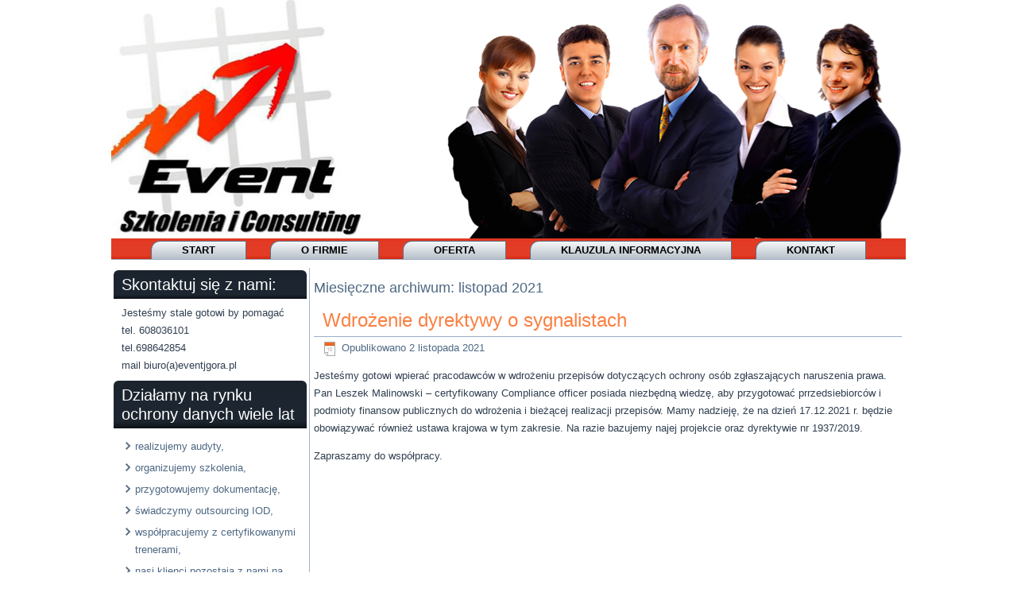

--- FILE ---
content_type: text/html; charset=UTF-8
request_url: https://eventjgora.pl/2021/11/
body_size: 8220
content:
<!DOCTYPE html>
<html lang="pl-PL">
<head>
<meta charset="UTF-8" />
<!-- Created by Artisteer v4.3.0.60745 -->
<meta name="viewport" content="initial-scale = 1.0, maximum-scale = 1.0, user-scalable = no, width = device-width" />
<!--[if lt IE 9]><script src="/html5.js"></script><![endif]-->

<link rel="stylesheet" href="https://eventjgora.pl/wp-content/themes/event4d/style.css" media="screen" />
<link rel="pingback" href="https://eventjgora.pl/xmlrpc.php" />
<meta name='robots' content='noindex, follow' />
	<style>img:is([sizes="auto" i], [sizes^="auto," i]) { contain-intrinsic-size: 3000px 1500px }</style>
	
	<!-- This site is optimized with the Yoast SEO plugin v25.8 - https://yoast.com/wordpress/plugins/seo/ -->
	<title>listopad 2021 - ochrona danych osobowych,szkolenia, doradztwo, audyty</title>
	<meta property="og:locale" content="pl_PL" />
	<meta property="og:type" content="website" />
	<meta property="og:title" content="listopad 2021 - ochrona danych osobowych,szkolenia, doradztwo, audyty" />
	<meta property="og:url" content="https://eventjgora.pl/2021/11/" />
	<meta property="og:site_name" content="ochrona danych osobowych,szkolenia, doradztwo, audyty" />
	<meta name="twitter:card" content="summary_large_image" />
	<script type="application/ld+json" class="yoast-schema-graph">{"@context":"https://schema.org","@graph":[{"@type":"CollectionPage","@id":"https://eventjgora.pl/2021/11/","url":"https://eventjgora.pl/2021/11/","name":"listopad 2021 - ochrona danych osobowych,szkolenia, doradztwo, audyty","isPartOf":{"@id":"https://eventjgora.pl/#website"},"breadcrumb":{"@id":"https://eventjgora.pl/2021/11/#breadcrumb"},"inLanguage":"pl-PL"},{"@type":"BreadcrumbList","@id":"https://eventjgora.pl/2021/11/#breadcrumb","itemListElement":[{"@type":"ListItem","position":1,"name":"Strona główna","item":"https://eventjgora.pl/"},{"@type":"ListItem","position":2,"name":"Archiwum dla listopad 2021"}]},{"@type":"WebSite","@id":"https://eventjgora.pl/#website","url":"https://eventjgora.pl/","name":"ochrona danych osobowych,szkolenia, doradztwo, audyty","description":"Z nami RODO jest proste!","potentialAction":[{"@type":"SearchAction","target":{"@type":"EntryPoint","urlTemplate":"https://eventjgora.pl/?s={search_term_string}"},"query-input":{"@type":"PropertyValueSpecification","valueRequired":true,"valueName":"search_term_string"}}],"inLanguage":"pl-PL"}]}</script>
	<!-- / Yoast SEO plugin. -->


<link rel="alternate" type="application/rss+xml" title="ochrona danych osobowych,szkolenia, doradztwo, audyty &raquo; Kanał z wpisami" href="https://eventjgora.pl/feed/" />
<link rel="alternate" type="application/rss+xml" title="ochrona danych osobowych,szkolenia, doradztwo, audyty &raquo; Kanał z komentarzami" href="https://eventjgora.pl/comments/feed/" />
<script type="text/javascript">
/* <![CDATA[ */
window._wpemojiSettings = {"baseUrl":"https:\/\/s.w.org\/images\/core\/emoji\/16.0.1\/72x72\/","ext":".png","svgUrl":"https:\/\/s.w.org\/images\/core\/emoji\/16.0.1\/svg\/","svgExt":".svg","source":{"concatemoji":"https:\/\/eventjgora.pl\/wp-includes\/js\/wp-emoji-release.min.js?ver=6.8.3"}};
/*! This file is auto-generated */
!function(s,n){var o,i,e;function c(e){try{var t={supportTests:e,timestamp:(new Date).valueOf()};sessionStorage.setItem(o,JSON.stringify(t))}catch(e){}}function p(e,t,n){e.clearRect(0,0,e.canvas.width,e.canvas.height),e.fillText(t,0,0);var t=new Uint32Array(e.getImageData(0,0,e.canvas.width,e.canvas.height).data),a=(e.clearRect(0,0,e.canvas.width,e.canvas.height),e.fillText(n,0,0),new Uint32Array(e.getImageData(0,0,e.canvas.width,e.canvas.height).data));return t.every(function(e,t){return e===a[t]})}function u(e,t){e.clearRect(0,0,e.canvas.width,e.canvas.height),e.fillText(t,0,0);for(var n=e.getImageData(16,16,1,1),a=0;a<n.data.length;a++)if(0!==n.data[a])return!1;return!0}function f(e,t,n,a){switch(t){case"flag":return n(e,"\ud83c\udff3\ufe0f\u200d\u26a7\ufe0f","\ud83c\udff3\ufe0f\u200b\u26a7\ufe0f")?!1:!n(e,"\ud83c\udde8\ud83c\uddf6","\ud83c\udde8\u200b\ud83c\uddf6")&&!n(e,"\ud83c\udff4\udb40\udc67\udb40\udc62\udb40\udc65\udb40\udc6e\udb40\udc67\udb40\udc7f","\ud83c\udff4\u200b\udb40\udc67\u200b\udb40\udc62\u200b\udb40\udc65\u200b\udb40\udc6e\u200b\udb40\udc67\u200b\udb40\udc7f");case"emoji":return!a(e,"\ud83e\udedf")}return!1}function g(e,t,n,a){var r="undefined"!=typeof WorkerGlobalScope&&self instanceof WorkerGlobalScope?new OffscreenCanvas(300,150):s.createElement("canvas"),o=r.getContext("2d",{willReadFrequently:!0}),i=(o.textBaseline="top",o.font="600 32px Arial",{});return e.forEach(function(e){i[e]=t(o,e,n,a)}),i}function t(e){var t=s.createElement("script");t.src=e,t.defer=!0,s.head.appendChild(t)}"undefined"!=typeof Promise&&(o="wpEmojiSettingsSupports",i=["flag","emoji"],n.supports={everything:!0,everythingExceptFlag:!0},e=new Promise(function(e){s.addEventListener("DOMContentLoaded",e,{once:!0})}),new Promise(function(t){var n=function(){try{var e=JSON.parse(sessionStorage.getItem(o));if("object"==typeof e&&"number"==typeof e.timestamp&&(new Date).valueOf()<e.timestamp+604800&&"object"==typeof e.supportTests)return e.supportTests}catch(e){}return null}();if(!n){if("undefined"!=typeof Worker&&"undefined"!=typeof OffscreenCanvas&&"undefined"!=typeof URL&&URL.createObjectURL&&"undefined"!=typeof Blob)try{var e="postMessage("+g.toString()+"("+[JSON.stringify(i),f.toString(),p.toString(),u.toString()].join(",")+"));",a=new Blob([e],{type:"text/javascript"}),r=new Worker(URL.createObjectURL(a),{name:"wpTestEmojiSupports"});return void(r.onmessage=function(e){c(n=e.data),r.terminate(),t(n)})}catch(e){}c(n=g(i,f,p,u))}t(n)}).then(function(e){for(var t in e)n.supports[t]=e[t],n.supports.everything=n.supports.everything&&n.supports[t],"flag"!==t&&(n.supports.everythingExceptFlag=n.supports.everythingExceptFlag&&n.supports[t]);n.supports.everythingExceptFlag=n.supports.everythingExceptFlag&&!n.supports.flag,n.DOMReady=!1,n.readyCallback=function(){n.DOMReady=!0}}).then(function(){return e}).then(function(){var e;n.supports.everything||(n.readyCallback(),(e=n.source||{}).concatemoji?t(e.concatemoji):e.wpemoji&&e.twemoji&&(t(e.twemoji),t(e.wpemoji)))}))}((window,document),window._wpemojiSettings);
/* ]]> */
</script>
<!-- User set lightbox styles -->
<style id='wp-emoji-styles-inline-css' type='text/css'>

	img.wp-smiley, img.emoji {
		display: inline !important;
		border: none !important;
		box-shadow: none !important;
		height: 1em !important;
		width: 1em !important;
		margin: 0 0.07em !important;
		vertical-align: -0.1em !important;
		background: none !important;
		padding: 0 !important;
	}
</style>
<link rel='stylesheet' id='wp-block-library-css' href='https://eventjgora.pl/wp-includes/css/dist/block-library/style.min.css?ver=6.8.3' type='text/css' media='all' />
<style id='classic-theme-styles-inline-css' type='text/css'>
/*! This file is auto-generated */
.wp-block-button__link{color:#fff;background-color:#32373c;border-radius:9999px;box-shadow:none;text-decoration:none;padding:calc(.667em + 2px) calc(1.333em + 2px);font-size:1.125em}.wp-block-file__button{background:#32373c;color:#fff;text-decoration:none}
</style>
<style id='global-styles-inline-css' type='text/css'>
:root{--wp--preset--aspect-ratio--square: 1;--wp--preset--aspect-ratio--4-3: 4/3;--wp--preset--aspect-ratio--3-4: 3/4;--wp--preset--aspect-ratio--3-2: 3/2;--wp--preset--aspect-ratio--2-3: 2/3;--wp--preset--aspect-ratio--16-9: 16/9;--wp--preset--aspect-ratio--9-16: 9/16;--wp--preset--color--black: #000000;--wp--preset--color--cyan-bluish-gray: #abb8c3;--wp--preset--color--white: #ffffff;--wp--preset--color--pale-pink: #f78da7;--wp--preset--color--vivid-red: #cf2e2e;--wp--preset--color--luminous-vivid-orange: #ff6900;--wp--preset--color--luminous-vivid-amber: #fcb900;--wp--preset--color--light-green-cyan: #7bdcb5;--wp--preset--color--vivid-green-cyan: #00d084;--wp--preset--color--pale-cyan-blue: #8ed1fc;--wp--preset--color--vivid-cyan-blue: #0693e3;--wp--preset--color--vivid-purple: #9b51e0;--wp--preset--gradient--vivid-cyan-blue-to-vivid-purple: linear-gradient(135deg,rgba(6,147,227,1) 0%,rgb(155,81,224) 100%);--wp--preset--gradient--light-green-cyan-to-vivid-green-cyan: linear-gradient(135deg,rgb(122,220,180) 0%,rgb(0,208,130) 100%);--wp--preset--gradient--luminous-vivid-amber-to-luminous-vivid-orange: linear-gradient(135deg,rgba(252,185,0,1) 0%,rgba(255,105,0,1) 100%);--wp--preset--gradient--luminous-vivid-orange-to-vivid-red: linear-gradient(135deg,rgba(255,105,0,1) 0%,rgb(207,46,46) 100%);--wp--preset--gradient--very-light-gray-to-cyan-bluish-gray: linear-gradient(135deg,rgb(238,238,238) 0%,rgb(169,184,195) 100%);--wp--preset--gradient--cool-to-warm-spectrum: linear-gradient(135deg,rgb(74,234,220) 0%,rgb(151,120,209) 20%,rgb(207,42,186) 40%,rgb(238,44,130) 60%,rgb(251,105,98) 80%,rgb(254,248,76) 100%);--wp--preset--gradient--blush-light-purple: linear-gradient(135deg,rgb(255,206,236) 0%,rgb(152,150,240) 100%);--wp--preset--gradient--blush-bordeaux: linear-gradient(135deg,rgb(254,205,165) 0%,rgb(254,45,45) 50%,rgb(107,0,62) 100%);--wp--preset--gradient--luminous-dusk: linear-gradient(135deg,rgb(255,203,112) 0%,rgb(199,81,192) 50%,rgb(65,88,208) 100%);--wp--preset--gradient--pale-ocean: linear-gradient(135deg,rgb(255,245,203) 0%,rgb(182,227,212) 50%,rgb(51,167,181) 100%);--wp--preset--gradient--electric-grass: linear-gradient(135deg,rgb(202,248,128) 0%,rgb(113,206,126) 100%);--wp--preset--gradient--midnight: linear-gradient(135deg,rgb(2,3,129) 0%,rgb(40,116,252) 100%);--wp--preset--font-size--small: 13px;--wp--preset--font-size--medium: 20px;--wp--preset--font-size--large: 36px;--wp--preset--font-size--x-large: 42px;--wp--preset--spacing--20: 0.44rem;--wp--preset--spacing--30: 0.67rem;--wp--preset--spacing--40: 1rem;--wp--preset--spacing--50: 1.5rem;--wp--preset--spacing--60: 2.25rem;--wp--preset--spacing--70: 3.38rem;--wp--preset--spacing--80: 5.06rem;--wp--preset--shadow--natural: 6px 6px 9px rgba(0, 0, 0, 0.2);--wp--preset--shadow--deep: 12px 12px 50px rgba(0, 0, 0, 0.4);--wp--preset--shadow--sharp: 6px 6px 0px rgba(0, 0, 0, 0.2);--wp--preset--shadow--outlined: 6px 6px 0px -3px rgba(255, 255, 255, 1), 6px 6px rgba(0, 0, 0, 1);--wp--preset--shadow--crisp: 6px 6px 0px rgba(0, 0, 0, 1);}:where(.is-layout-flex){gap: 0.5em;}:where(.is-layout-grid){gap: 0.5em;}body .is-layout-flex{display: flex;}.is-layout-flex{flex-wrap: wrap;align-items: center;}.is-layout-flex > :is(*, div){margin: 0;}body .is-layout-grid{display: grid;}.is-layout-grid > :is(*, div){margin: 0;}:where(.wp-block-columns.is-layout-flex){gap: 2em;}:where(.wp-block-columns.is-layout-grid){gap: 2em;}:where(.wp-block-post-template.is-layout-flex){gap: 1.25em;}:where(.wp-block-post-template.is-layout-grid){gap: 1.25em;}.has-black-color{color: var(--wp--preset--color--black) !important;}.has-cyan-bluish-gray-color{color: var(--wp--preset--color--cyan-bluish-gray) !important;}.has-white-color{color: var(--wp--preset--color--white) !important;}.has-pale-pink-color{color: var(--wp--preset--color--pale-pink) !important;}.has-vivid-red-color{color: var(--wp--preset--color--vivid-red) !important;}.has-luminous-vivid-orange-color{color: var(--wp--preset--color--luminous-vivid-orange) !important;}.has-luminous-vivid-amber-color{color: var(--wp--preset--color--luminous-vivid-amber) !important;}.has-light-green-cyan-color{color: var(--wp--preset--color--light-green-cyan) !important;}.has-vivid-green-cyan-color{color: var(--wp--preset--color--vivid-green-cyan) !important;}.has-pale-cyan-blue-color{color: var(--wp--preset--color--pale-cyan-blue) !important;}.has-vivid-cyan-blue-color{color: var(--wp--preset--color--vivid-cyan-blue) !important;}.has-vivid-purple-color{color: var(--wp--preset--color--vivid-purple) !important;}.has-black-background-color{background-color: var(--wp--preset--color--black) !important;}.has-cyan-bluish-gray-background-color{background-color: var(--wp--preset--color--cyan-bluish-gray) !important;}.has-white-background-color{background-color: var(--wp--preset--color--white) !important;}.has-pale-pink-background-color{background-color: var(--wp--preset--color--pale-pink) !important;}.has-vivid-red-background-color{background-color: var(--wp--preset--color--vivid-red) !important;}.has-luminous-vivid-orange-background-color{background-color: var(--wp--preset--color--luminous-vivid-orange) !important;}.has-luminous-vivid-amber-background-color{background-color: var(--wp--preset--color--luminous-vivid-amber) !important;}.has-light-green-cyan-background-color{background-color: var(--wp--preset--color--light-green-cyan) !important;}.has-vivid-green-cyan-background-color{background-color: var(--wp--preset--color--vivid-green-cyan) !important;}.has-pale-cyan-blue-background-color{background-color: var(--wp--preset--color--pale-cyan-blue) !important;}.has-vivid-cyan-blue-background-color{background-color: var(--wp--preset--color--vivid-cyan-blue) !important;}.has-vivid-purple-background-color{background-color: var(--wp--preset--color--vivid-purple) !important;}.has-black-border-color{border-color: var(--wp--preset--color--black) !important;}.has-cyan-bluish-gray-border-color{border-color: var(--wp--preset--color--cyan-bluish-gray) !important;}.has-white-border-color{border-color: var(--wp--preset--color--white) !important;}.has-pale-pink-border-color{border-color: var(--wp--preset--color--pale-pink) !important;}.has-vivid-red-border-color{border-color: var(--wp--preset--color--vivid-red) !important;}.has-luminous-vivid-orange-border-color{border-color: var(--wp--preset--color--luminous-vivid-orange) !important;}.has-luminous-vivid-amber-border-color{border-color: var(--wp--preset--color--luminous-vivid-amber) !important;}.has-light-green-cyan-border-color{border-color: var(--wp--preset--color--light-green-cyan) !important;}.has-vivid-green-cyan-border-color{border-color: var(--wp--preset--color--vivid-green-cyan) !important;}.has-pale-cyan-blue-border-color{border-color: var(--wp--preset--color--pale-cyan-blue) !important;}.has-vivid-cyan-blue-border-color{border-color: var(--wp--preset--color--vivid-cyan-blue) !important;}.has-vivid-purple-border-color{border-color: var(--wp--preset--color--vivid-purple) !important;}.has-vivid-cyan-blue-to-vivid-purple-gradient-background{background: var(--wp--preset--gradient--vivid-cyan-blue-to-vivid-purple) !important;}.has-light-green-cyan-to-vivid-green-cyan-gradient-background{background: var(--wp--preset--gradient--light-green-cyan-to-vivid-green-cyan) !important;}.has-luminous-vivid-amber-to-luminous-vivid-orange-gradient-background{background: var(--wp--preset--gradient--luminous-vivid-amber-to-luminous-vivid-orange) !important;}.has-luminous-vivid-orange-to-vivid-red-gradient-background{background: var(--wp--preset--gradient--luminous-vivid-orange-to-vivid-red) !important;}.has-very-light-gray-to-cyan-bluish-gray-gradient-background{background: var(--wp--preset--gradient--very-light-gray-to-cyan-bluish-gray) !important;}.has-cool-to-warm-spectrum-gradient-background{background: var(--wp--preset--gradient--cool-to-warm-spectrum) !important;}.has-blush-light-purple-gradient-background{background: var(--wp--preset--gradient--blush-light-purple) !important;}.has-blush-bordeaux-gradient-background{background: var(--wp--preset--gradient--blush-bordeaux) !important;}.has-luminous-dusk-gradient-background{background: var(--wp--preset--gradient--luminous-dusk) !important;}.has-pale-ocean-gradient-background{background: var(--wp--preset--gradient--pale-ocean) !important;}.has-electric-grass-gradient-background{background: var(--wp--preset--gradient--electric-grass) !important;}.has-midnight-gradient-background{background: var(--wp--preset--gradient--midnight) !important;}.has-small-font-size{font-size: var(--wp--preset--font-size--small) !important;}.has-medium-font-size{font-size: var(--wp--preset--font-size--medium) !important;}.has-large-font-size{font-size: var(--wp--preset--font-size--large) !important;}.has-x-large-font-size{font-size: var(--wp--preset--font-size--x-large) !important;}
:where(.wp-block-post-template.is-layout-flex){gap: 1.25em;}:where(.wp-block-post-template.is-layout-grid){gap: 1.25em;}
:where(.wp-block-columns.is-layout-flex){gap: 2em;}:where(.wp-block-columns.is-layout-grid){gap: 2em;}
:root :where(.wp-block-pullquote){font-size: 1.5em;line-height: 1.6;}
</style>
<link rel='stylesheet' id='cmplz-general-css' href='https://eventjgora.pl/wp-content/plugins/complianz-gdpr/assets/css/cookieblocker.min.css?ver=1741710170' type='text/css' media='all' />
<!--[if lte IE 7]>
<link rel='stylesheet' id='style.ie7.css-css' href='https://eventjgora.pl/wp-content/themes/event4d/style.ie7.css?ver=6.8.3' type='text/css' media='screen' />
<![endif]-->
<link rel='stylesheet' id='style.responsive.css-css' href='https://eventjgora.pl/wp-content/themes/event4d/style.responsive.css?ver=6.8.3' type='text/css' media='all' />
<link rel='stylesheet' id='jquery.lightbox.min.css-css' href='https://eventjgora.pl/wp-content/plugins/wp-jquery-lightbox/lightboxes/wp-jquery-lightbox/styles/lightbox.min.pl_PL.css?ver=2.3.4' type='text/css' media='all' />
<link rel='stylesheet' id='jqlb-overrides-css' href='https://eventjgora.pl/wp-content/plugins/wp-jquery-lightbox/lightboxes/wp-jquery-lightbox/styles/overrides.css?ver=2.3.4' type='text/css' media='all' />
<style id='jqlb-overrides-inline-css' type='text/css'>

			#outerImageContainer {
				box-shadow: 0 0 4px 2px rgba(0,0,0,.2);
			}
			#imageContainer{
				padding: 6px;
			}
			#imageDataContainer {
				box-shadow: none;
				z-index: auto;
			}
			#prevArrow,
			#nextArrow{
				background-color: rgba(255,255,255,.7;
				color: #000000;
			}
</style>
<script type="text/javascript" src="https://eventjgora.pl/wp-content/themes/event4d/jquery.js?ver=6.8.3" id="jquery-js"></script>
<script type="text/javascript" src="https://eventjgora.pl/wp-content/themes/event4d/jquery-migrate-1.1.1.js?ver=6.8.3" id="jquery_migrate-js"></script>
<script type="text/javascript" src="https://eventjgora.pl/wp-content/themes/event4d/script.js?ver=6.8.3" id="script.js-js"></script>
<script type="text/javascript" src="https://eventjgora.pl/wp-content/themes/event4d/script.responsive.js?ver=6.8.3" id="script.responsive.js-js"></script>
<link rel="https://api.w.org/" href="https://eventjgora.pl/wp-json/" /><link rel="EditURI" type="application/rsd+xml" title="RSD" href="https://eventjgora.pl/xmlrpc.php?rsd" />



<link rel="icon" href="https://eventjgora.pl/wp-content/uploads/2016/03/cropped-event2-Copy-32x32.jpg" sizes="32x32" />
<link rel="icon" href="https://eventjgora.pl/wp-content/uploads/2016/03/cropped-event2-Copy-192x192.jpg" sizes="192x192" />
<link rel="apple-touch-icon" href="https://eventjgora.pl/wp-content/uploads/2016/03/cropped-event2-Copy-180x180.jpg" />
<meta name="msapplication-TileImage" content="https://eventjgora.pl/wp-content/uploads/2016/03/cropped-event2-Copy-270x270.jpg" />
</head>
<body data-cmplz=1 class="archive date wp-theme-event4d">

<div id="art-main">
    <div class="art-sheet clearfix">

<header class="art-header">

    <div class="art-shapes">
        
            </div>






                
                    
</header>

<nav class="art-nav">
    
<ul class="art-hmenu menu-9">
	<li class="menu-item-1827"><a title="Start" href="http://eventjgora.pl">Start</a>
	</li>
	<li class="menu-item-1557"><a title="O firmie" href="https://eventjgora.pl/o-firmie-5/">O firmie</a>
	<ul>
		<li class="menu-item-1959"><a title="Nasza misja" href="https://eventjgora.pl/nasza-misja/">Nasza misja</a>
		</li>
		<li class="menu-item-2070"><a title="Nasi klienci" href="https://eventjgora.pl/nasi-klienci/">Nasi klienci</a>
		</li>
		<li class="menu-item-1559"><a title="Referencje" href="https://eventjgora.pl/referencje/referencje/">Referencje</a>
		</li>
		<li class="menu-item-1558"><a title="Polityka Cookies" href="https://eventjgora.pl/o-firmie-5/polityka-cookies-2/">Polityka Cookies</a>
		</li>
		<li class="menu-item-1551"><a title="Regulamin szkoleń" href="https://eventjgora.pl/szkolenia/regulamin-szkolen/">Regulamin szkoleń</a>
		</li>
	</ul>
	</li>
	<li class="menu-item-2073"><a title="OFERTA" href="https://eventjgora.pl/oferta/">OFERTA</a>
	<ul>
		<li class="menu-item-1550"><a title="Szkolenia" href="https://eventjgora.pl/szkolenia/">Szkolenia</a>
		</li>
		<li class="menu-item-1624"><a title="Ochrona danych osobowych" href="https://eventjgora.pl/chronimy-twoje-dane-osobowe/">Ochrona danych osobowych</a>
		</li>
		<li class="menu-item-1570"><a title="Outsourcing IOD" href="https://eventjgora.pl/outsourcing-abi-w-firmie-oferujemy/">Outsourcing IOD</a>
		</li>
		<li class="menu-item-2168"><a title="Pomocnik RODO" href="https://eventjgora.pl/pomocnik-rodo/">Pomocnik RODO</a>
		</li>
	</ul>
	</li>
	<li class="menu-item-2204"><a title="Klauzula informacyjna" href="https://eventjgora.pl/klauzula-informacyjna/">Klauzula informacyjna</a>
	</li>
	<li class="menu-item-1562"><a title="Kontakt" href="https://eventjgora.pl/kontakt-7-2/">Kontakt</a>
	</li>
</ul>
 
    </nav><div class="art-layout-wrapper">
                <div class="art-content-layout">
                    <div class="art-content-layout-row">
                        

<div class="art-layout-cell art-sidebar1"><div  id="text-28" class="art-block widget widget_text  clearfix">
        <div class="art-blockheader">
            <div class="t">Skontaktuj się z nami:</div>
        </div><div class="art-blockcontent">			<div class="textwidget"><p>Jesteśmy stale gotowi by pomagać</p>
<p>tel. 608036101</p>
<p>tel.698642854</p>
<p>mail biuro(a)eventjgora.pl</p>
</div>
		</div>
</div><div  id="text-29" class="art-block widget widget_text  clearfix">
        <div class="art-blockheader">
            <div class="t">Działamy na rynku ochrony danych wiele lat</div>
        </div><div class="art-blockcontent">			<div class="textwidget"><ul>
<li>realizujemy audyty,</li>
<li>organizujemy szkolenia,</li>
<li>przygotowujemy dokumentację,</li>
<li>świadczymy outsourcing IOD,</li>
<li>współpracujemy z certyfikowanymi trenerami,</li>
<li>nasi klienci pozostają z nami na długo!</li>
</ul>
</div>
		</div>
</div><div  id="calendar-2" class="art-block widget widget_calendar  clearfix">
        <div class="art-blockheader">
            <div class="t">Zaplanuj szkolenie:</div>
        </div><div class="art-blockcontent"><div id="calendar_wrap" class="calendar_wrap"><table id="wp-calendar" class="wp-calendar-table">
	<caption>listopad 2021</caption>
	<thead>
	<tr>
		<th scope="col" aria-label="poniedziałek">P</th>
		<th scope="col" aria-label="wtorek">W</th>
		<th scope="col" aria-label="środa">Ś</th>
		<th scope="col" aria-label="czwartek">C</th>
		<th scope="col" aria-label="piątek">P</th>
		<th scope="col" aria-label="sobota">S</th>
		<th scope="col" aria-label="niedziela">N</th>
	</tr>
	</thead>
	<tbody>
	<tr><td>1</td><td><a href="https://eventjgora.pl/2021/11/02/" aria-label="Wpisy opublikowane dnia 2021-11-02">2</a></td><td>3</td><td>4</td><td>5</td><td>6</td><td>7</td>
	</tr>
	<tr>
		<td>8</td><td>9</td><td>10</td><td>11</td><td>12</td><td>13</td><td>14</td>
	</tr>
	<tr>
		<td>15</td><td>16</td><td>17</td><td>18</td><td>19</td><td>20</td><td>21</td>
	</tr>
	<tr>
		<td>22</td><td>23</td><td>24</td><td>25</td><td>26</td><td>27</td><td>28</td>
	</tr>
	<tr>
		<td>29</td><td>30</td>
		<td class="pad" colspan="5">&nbsp;</td>
	</tr>
	</tbody>
	</table><nav aria-label="Poprzednie i następne miesiące" class="wp-calendar-nav">
		<span class="wp-calendar-nav-prev"><a href="https://eventjgora.pl/2021/08/">&laquo; sie</a></span>
		<span class="pad">&nbsp;</span>
		<span class="wp-calendar-nav-next"><a href="https://eventjgora.pl/2022/06/">cze &raquo;</a></span>
	</nav></div></div>
</div><div  id="media_gallery-2" class="art-block widget widget_media_gallery  clearfix">
        <div class="art-blockheader">
            <div class="t">Wspieramy Karkonoską Grupę GOPR</div>
        </div><div class="art-blockcontent">
		<style type="text/css">
			#gallery-1 {
				margin: auto;
			}
			#gallery-1 .gallery-item {
				float: left;
				margin-top: 10px;
				text-align: center;
				width: 33%;
			}
			#gallery-1 img {
				border: 2px solid #cfcfcf;
			}
			#gallery-1 .gallery-caption {
				margin-left: 0;
			}
			/* see gallery_shortcode() in wp-includes/media.php */
		</style>
		<div id='gallery-1' class='gallery galleryid-2317 gallery-columns-3 gallery-size-thumbnail'><dl class='gallery-item'>
			<dt class='gallery-icon landscape'>
				<a href='https://eventjgora.pl/pobrane-1/'><img width="150" height="150" src="https://eventjgora.pl/wp-content/uploads/2020/07/pobrane-1-150x150.jpg" class="attachment-thumbnail size-thumbnail" alt="GOPR" decoding="async" loading="lazy" srcset="https://eventjgora.pl/wp-content/uploads/2020/07/pobrane-1-150x150.jpg 150w, https://eventjgora.pl/wp-content/uploads/2020/07/pobrane-1.jpg 225w" sizes="auto, (max-width: 150px) 100vw, 150px" /></a>
			</dt></dl>
			<br style='clear: both' />
		</div>
</div>
</div><div  id="media_gallery-3" class="art-block widget widget_media_gallery  clearfix">
        <div class="art-blockheader">
            <div class="t">Spotkajmy się na szklaku</div>
        </div><div class="art-blockcontent">
		<style type="text/css">
			#gallery-2 {
				margin: auto;
			}
			#gallery-2 .gallery-item {
				float: left;
				margin-top: 10px;
				text-align: center;
				width: 33%;
			}
			#gallery-2 img {
				border: 2px solid #cfcfcf;
			}
			#gallery-2 .gallery-caption {
				margin-left: 0;
			}
			/* see gallery_shortcode() in wp-includes/media.php */
		</style>
		<div id='gallery-2' class='gallery galleryid-2317 gallery-columns-3 gallery-size-thumbnail'><dl class='gallery-item'>
			<dt class='gallery-icon landscape'>
				<a href='https://eventjgora.pl/1016570_467344263369747_1202982816_n/'><img width="150" height="150" src="https://eventjgora.pl/wp-content/uploads/2020/07/1016570_467344263369747_1202982816_n-150x150.jpg" class="attachment-thumbnail size-thumbnail" alt="" decoding="async" loading="lazy" /></a>
			</dt></dl>
			<br style='clear: both' />
		</div>
</div>
</div></div>
                        <div class="art-layout-cell art-content">
							<article class="art-post art-article  breadcrumbs" style="">
                                                                                                <div class="art-postcontent clearfix"><h4>Miesięczne archiwum: <span>listopad 2021</span></h4></div>


</article>
		<article id="post-2317"  class="art-post art-article  post-2317 post type-post status-publish format-standard hentry category-uncategorized" style="">
                                <div class="art-postmetadataheader"><h1 class="art-postheader entry-title"><a href="https://eventjgora.pl/2021/11/02/wdrozenie-dyrektywy-o-sygnalistach/" rel="bookmark" title="Wdrożenie dyrektywy o sygnalistach">Wdrożenie dyrektywy o sygnalistach</a></h1></div>                                                <div class="art-postheadericons art-metadata-icons"><span class="art-postdateicon"><span class="date">Opublikowano</span> <span class="entry-date updated" title="5:05 pm">2 listopada 2021</span></span></div>                <div class="art-postcontent clearfix">
<p>Jesteśmy gotowi wpierać pracodawców w wdrożeniu przepisów dotyczących ochrony osób zgłaszających naruszenia prawa. Pan Leszek Malinowski &#8211; certyfikowany  Compliance officer posiada niezbędną wiedzę, aby przygotować prrzedsiebiorców i podmioty finansow publicznych do wdrożenia i bieżącej realizacji przepisów. Mamy nadzieję, że na dzień 17.12.2021 r. będzie obowiązywać również ustawa krajowa w tym zakresie. Na razie bazujemy najej  projekcie oraz dyrektywie nr 1937/2019.</p>



<p>Zapraszamy do współpracy.     </p>
</div>


</article>
				

                        </div>
                    </div>
                </div>
            </div><footer class="art-footer"><div class="art-footer-text">
  
<p><br /></p>


</div>
</footer>

    </div>
    <p class="art-page-footer">
        <span id="art-footnote-links">Powered by <a href="http://wordpress.org/" target="_blank">WordPress</a> and <a href="http://www.artisteer.com/?p=wordpress_themes" target="_blank">WordPress Theme</a> created with Artisteer.</span>
    </p>
</div>


<div id="wp-footer">
	<script type="speculationrules">
{"prefetch":[{"source":"document","where":{"and":[{"href_matches":"\/*"},{"not":{"href_matches":["\/wp-*.php","\/wp-admin\/*","\/wp-content\/uploads\/*","\/wp-content\/*","\/wp-content\/plugins\/*","\/wp-content\/themes\/event4d\/*","\/*\\?(.+)"]}},{"not":{"selector_matches":"a[rel~=\"nofollow\"]"}},{"not":{"selector_matches":".no-prefetch, .no-prefetch a"}}]},"eagerness":"conservative"}]}
</script>
<!-- Lightbox Plus Colorbox v2.7.2/1.5.9 - 2013.01.24 - Message: 0-->
<script type="text/javascript">
jQuery(document).ready(function($){
  $("a[rel*=lightbox]").colorbox({initialWidth:"30%",initialHeight:"30%",maxWidth:"90%",maxHeight:"90%",opacity:0.8});
});
</script>
<script type="text/javascript" src="https://eventjgora.pl/wp-content/plugins/lightbox-plus/js/jquery.colorbox.1.5.9-min.js?ver=1.5.9" id="jquery-colorbox-js"></script>
<script type="text/javascript" src="https://eventjgora.pl/wp-content/plugins/wp-jquery-lightbox/lightboxes/wp-jquery-lightbox/vendor/jquery.touchwipe.min.js?ver=2.3.4" id="wp-jquery-lightbox-swipe-js"></script>
<script type="text/javascript" src="https://eventjgora.pl/wp-content/plugins/wp-jquery-lightbox/inc/purify.min.js?ver=2.3.4" id="wp-jquery-lightbox-purify-js"></script>
<script type="text/javascript" src="https://eventjgora.pl/wp-content/plugins/wp-jquery-lightbox/lightboxes/wp-jquery-lightbox/vendor/panzoom.min.js?ver=2.3.4" id="wp-jquery-lightbox-panzoom-js"></script>
<script type="text/javascript" id="wp-jquery-lightbox-js-extra">
/* <![CDATA[ */
var JQLBSettings = {"showTitle":"1","useAltForTitle":"1","showCaption":"1","showNumbers":"1","fitToScreen":"1","resizeSpeed":"400","showDownload":"","navbarOnTop":"","marginSize":"0","mobileMarginSize":"20","slideshowSpeed":"4000","allowPinchZoom":"1","borderSize":"6","borderColor":"#fff","overlayColor":"#fff","overlayOpacity":"0.7","newNavStyle":"1","fixedNav":"1","showInfoBar":"0","prevLinkTitle":"previous image","nextLinkTitle":"next image","closeTitle":"close image gallery","image":"Image ","of":" of ","download":"Download","pause":"(Pause Slideshow)","play":"(Play Slideshow)"};
/* ]]> */
</script>
<script type="text/javascript" src="https://eventjgora.pl/wp-content/plugins/wp-jquery-lightbox/lightboxes/wp-jquery-lightbox/jquery.lightbox.js?ver=2.3.4" id="wp-jquery-lightbox-js"></script>
			<script data-category="functional">
											</script>
				<!-- 52 queries. 0,688 seconds. -->
</div>
</body>
</html>

